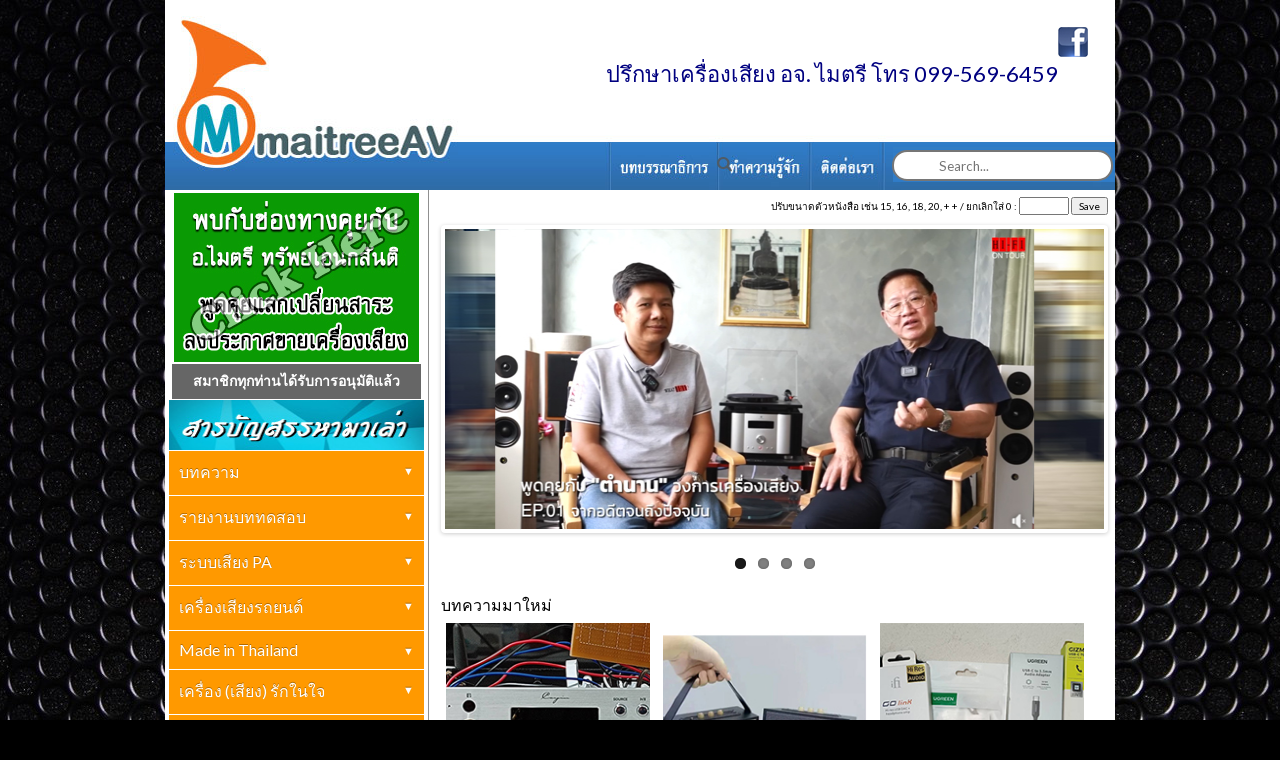

--- FILE ---
content_type: text/html; charset=UTF-8
request_url: http://www.maitreeav.com/index.php
body_size: 6079
content:
<html lang="en">
<head>
	<title>MaitreeAV : </title>
	<meta http-equiv="Content-Type" content="text/html; charset=utf-8">
	<script src="https://www.maitreeav.com/apps/themes/default/resources/js/jquery-ui-1.11.4.custom/external/jquery/jquery.js"></script>
	<script src="https://www.maitreeav.com/apps/themes/admin/resources/bootstrap-3.3.5/js/bootstrap.min.js"></script>
	<link rel="stylesheet" type="text/css" href="https://www.maitreeav.com/apps/themes/admin/resources/js/datetimepicker-master/jquery.datetimepicker.css"/ >
	<script src="https://www.maitreeav.com/apps/themes/admin/resources/js/datetimepicker-master/jquery.datetimepicker.js"></script>
	<link href="https://www.maitreeav.com/apps/themes/default/resources/css/style.css" rel="stylesheet" type="text/css" />
	<link rel="stylesheet" href="https://www.maitreeav.com/apps/themes/default/resources/menu/css/normalize.css">
	<link rel="stylesheet" href="https://www.maitreeav.com/apps/themes/default/resources/menu/css/style.css">
	<script src="https://www.maitreeav.com/apps/themes/default/resources/js/js.js"></script>
	<link href="//maxcdn.bootstrapcdn.com/font-awesome/4.1.0/css/font-awesome.min.css" rel="stylesheet">
	<script src="http://ajax.aspnetcdn.com/ajax/jquery.validate/1.9/jquery.validate.min.js"></script>
	<script>
		$(document).ready(function() {
			$("#iconSearch").click(function(){
				$('#FrmSearch').submit();
			});
		});
	</script>
	<style>
		
		.container-1{
  			width: 100px;
 			vertical-align: middle;
  			white-space: nowrap;
  			position: relative;
  			
		}
		.container-1 input#search{
  			width: 170px;
 			height: 25px;
 			border-style: solid;
  			font-size: 10pt;
  			float: left;
  			color: #63717f;
  			padding-left: 45px;
  			-webkit-border-radius: 5px;
  			-moz-border-radius: 5px;
  			border-radius: 15px;
  			margin-left: -35px;
  			margin-top: 2px;
		}
		.container-1 .icon{
  			position: absolute;
  			top: 50%;
  			margin-left: -210px;
  			margin-top: 8px;
  			z-index: 1;
  			color: #4f5b66;
		}
		.icon:hover{
			cursor: pointer;
		}
		
		.home_content ul{
			list-style: none;
			margin: 0px;
			padding: 0px;
			padding-left: -2px;
		}

		.home_content li{
			display: inline-table;
			width: 200px;
			margin-bottom: 30px;
		}

		.home_content a{
			color: #630;
			text-decoration: underline;
		}

		.home_content_div{
			margin: 5px;
		}

		.article_data_short{
			font-size: 12px;
		}

		.home_content_box{
			height: 180px;
		}

		.ImgViewDetail{
			text-align: center;
		}
	</style>
	<!---->
	</head>
<body style="background-color: #000000;">
<table width="950" border="0" align="center" cellpadding="0" cellspacing="0" bgcolor="#FFFFFF">
  <tr>
    <td valign="bottom"><a href="/index.php"><img src="https://www.maitreeav.com/apps/themes/default/resources/images/top_01.jpg" width="109" height="119" alt="" /></a></td>
    <td colspan="5"><div align="center">
     <table align="right" cellpadding="0" cellspacing="2">
	<tbody>
		<tr>
			<td>&nbsp;</td>
			<td style="text-align:right"><a href="https://www.facebook.com/maitreeav" target="_blank"><img alt="" src="http://www.maitreeav.com/icon/facebook-Logo.png" style="height:30px; width:30px" /></a></td>
			<td style="text-align:right"><span style="color:#FFFFFF">000</span></td>
		</tr>
		<tr>
			<td><span style="color:#000080"><span style="font-size:22px">ปรึกษาเครื่องเสียง อจ. ไมตรี โทร
099-569-6459</span></span></td>
			<td>&nbsp;</td>
			<td>&nbsp;</td>
		</tr>
	</tbody>
</table>
      </div></td>
  </tr>
  <tr>
    <td><a href="/index.php"><img src="https://www.maitreeav.com/apps/themes/default/resources/images/top_03.jpg" width="109" height="28" alt="" /></a></td>
    <td><a href="/index.php"><img src="https://www.maitreeav.com/apps/themes/default/resources/images/top_04.jpg" width="331" height="28" alt="" /></a></td>
    <td><img src="https://www.maitreeav.com/apps/themes/default/resources/images/top_05.jpg" width="110" height="28" alt="" /></td>
    <td><img src="https://www.maitreeav.com/apps/themes/default/resources/images/top_06.jpg" width="91" height="28" alt="" /></td>
    <td><img src="https://www.maitreeav.com/apps/themes/default/resources/images/top_07.jpg" width="87" height="28" alt="" /></td>
    <td><img src="https://www.maitreeav.com/apps/themes/default/resources/images/top_08.jpg" width="222" height="28" alt="" /></td>
  </tr>
  <tr>
    <td><a href="/index.php"><img src="https://www.maitreeav.com/apps/themes/default/resources/images/top_09.jpg" width="109" height="35" alt="" /></a></td>
    <td><img src="https://www.maitreeav.com/apps/themes/default/resources/images/top_10.jpg" width="331" height="35" alt="" /></td>
    <td><a href="/editorial.html"><img src="https://www.maitreeav.com/apps/themes/default/resources/images/top_11.jpg" width="110" height="35" alt="" /></a></td>
    <td><a href="/about_us.html"><img src="https://www.maitreeav.com/apps/themes/default/resources/images/top_12.jpg" width="91" height="35" alt="" /></a></td>
    <td><a href="/contact_us.html"><img src="https://www.maitreeav.com/apps/themes/default/resources/images/top_13.jpg" width="87" height="35" alt="" /></a></td>
    <td background="https://www.maitreeav.com/apps/themes/default/resources/images/bg_search.jpg"><table width="100%" cellpadding="0" cellspacing="0">
      <tr>
        <td width="34" background="https://www.maitreeav.com/apps/themes/default/resources/images/bg_search.jpg"><!--<img src="https://www.maitreeav.com/apps/themes/default/resources/images/top_14.jpg" width="34" height="35" />--></td>
        <td background="https://www.maitreeav.com/apps/themes/default/resources/images/bg_search.jpg">
        	<form method="GET" action="https://www.maitreeav.com/index.php" id="FrmSearch">
        		<input type="hidden" name="module" value="/search/view"/>
        		<div class="box">
  					<div class="container-1">
      					<span class="icon" id="iconSearch"><i class="fa fa-search"></i></span>
      					<input type="search" name="keyword" value="" id="search" placeholder="Search..." />
  					</div>
				</div>
        	</form>
        </td>
      </tr>
    </table></td>
  </tr>
  <tr>
    <td><img src="https://www.maitreeav.com/apps/themes/default/resources/images/top_15.jpg" width="109" height="8" alt="" /></td>
    <td><img src="https://www.maitreeav.com/apps/themes/default/resources/images/top_16.jpg" width="331" height="8" alt="" /></td>
    <td><img src="https://www.maitreeav.com/apps/themes/default/resources/images/top_17.jpg" width="110" height="8" alt="" /></td>
    <td><img src="https://www.maitreeav.com/apps/themes/default/resources/images/top_18.jpg" width="91" height="8" alt="" /></td>
    <td><img src="https://www.maitreeav.com/apps/themes/default/resources/images/top_19.jpg" width="87" height="8" alt="" /></td>
    <td><img src="https://www.maitreeav.com/apps/themes/default/resources/images/top_20.jpg" width="222" height="8" alt="" /></td>
  </tr>
</table>
<table width="950" align="center" cellpadding="0" cellspacing="0" bgcolor="#FFFFFF">
  <tr>
    <td width="255" valign="top" style="padding-left: 4px;"><div align="center">
      <table width="100%">
        <tr>
          <td><div align="center">
          	 <table align="center" cellpadding="2" cellspacing="2">
	<tbody>
		<tr>
			<td>
			<p style="text-align:center"><a href="http://www.maitreeav.com/webboard" target="_blank"><img alt="" src="http://www.maitreeav.com/apps/Filemanager/userfiles/banner/BN-maitree.jpg" style="height:169px; width:245px" /></a></p>
			</td>
		</tr>
		<tr>
			<td style="background-color:rgb(102, 102, 102); height:35px; text-align:center"><span style="font-size:14px"><a href="http://www.maitreeav.com/content/6/%E0%B8%A3%E0%B8%B2%E0%B8%A2%E0%B8%8A%E0%B8%B7%E0%B9%88%E0%B8%AD%E0%B8%AA%E0%B8%A1%E0%B8%B2%E0%B8%8A%E0%B8%B4%E0%B8%81%E0%B8%97%E0%B8%B5%E0%B9%88%E0%B9%84%E0%B8%94%E0%B9%89%E0%B8%A3%E0%B8%B1%E0%B8%9A%E0%B8%81%E0%B8%B2%E0%B8%A3%E0%B8%AD%E0%B8%99%E0%B8%B8%E0%B8%A1%E0%B8%B1%E0%B8%95%E0%B8%B4%E0%B9%81%E0%B8%A5%E0%B9%89%E0%B8%A7.html"><strong><span style="color:rgb(255, 255, 255)"><span style="font-family:tahoma,geneva,sans-serif">สมาชิกทุกท่านได้รับการอนุมัติแล้ว</span></span></strong></a></span></td>
		</tr>
	</tbody>
</table>
         </div></td>
        </tr>
      </table>
      <img src="https://www.maitreeav.com/apps/themes/default/resources/icon/content.jpg" width="255" height="50" />
    </div>
     <div class="container">
  <ul>
  	    <li class="dropdown">
      <a href="#" data-toggle="dropdown">บทความ <i class="icon-arrow"></i></a>
      <ul class="dropdown-menu">
        <li><a href="/article/category/14/เครื่องเสียงบ้าน.html">เครื่องเสียงบ้าน &nbsp;<span style="color:#000000;">(242)</span></a></li><li><a href="/article/category/21/ปกิณกะ.html">ปกิณกะ &nbsp;<span style="color:#000000;">(70)</span></a></li><li><a href="/article/category/35/กะเทาะเปลือกวงการเครื่องเสียงไฮเอ็นด์.html">กะเทาะเปลือกวงการเครื่องเสียงไฮเอ็นด์ &nbsp;<span style="color:#000000;">(10)</span></a></li>      </ul>
    </li>
	    <li class="dropdown">
      <a href="#" data-toggle="dropdown">รายงานบททดสอบ <i class="icon-arrow"></i></a>
      <ul class="dropdown-menu">
        <li><a href="/article/category/18/เครื่องเสียงบ้าน.html">เครื่องเสียงบ้าน &nbsp;<span style="color:#000000;">(68)</span></a></li><li><a href="/article/category/22/เครื่องเสียงรถยนต์.html">เครื่องเสียงรถยนต์ &nbsp;<span style="color:#000000;">(2)</span></a></li>      </ul>
    </li>
	    <li class="dropdown">
      <a href="#" data-toggle="dropdown">ระบบเสียง PA <i class="icon-arrow"></i></a>
      <ul class="dropdown-menu">
        <li><a href="/article/category/27/เครื่องเสียง PA.html">เครื่องเสียง PA &nbsp;<span style="color:#000000;">(23)</span></a></li>      </ul>
    </li>
	    <li class="dropdown">
      <a href="#" data-toggle="dropdown">เครื่องเสียงรถยนต์ <i class="icon-arrow"></i></a>
      <ul class="dropdown-menu">
        <li><a href="/article/category/30/บทความเครื่องเสียงรถยนต์.html">บทความเครื่องเสียงรถยนต์ &nbsp;<span style="color:#000000;">(41)</span></a></li>      </ul>
    </li>
	    <li class="dropdown">
      <a href="#" data-toggle="dropdown">Made in Thailand <i class="icon-arrow"></i></a>
      <ul class="dropdown-menu">
        <li><a href="/article/category/26/Made In Thailand.html">Made In Thailand &nbsp;<span style="color:#000000;">(6)</span></a></li>      </ul>
    </li>
	    <li class="dropdown">
      <a href="#" data-toggle="dropdown">เครื่อง (เสียง) รักในใจ <i class="icon-arrow"></i></a>
      <ul class="dropdown-menu">
              </ul>
    </li>
	    <li class="dropdown">
      <a href="#" data-toggle="dropdown">เยี่ยมชมบ้านนักเล่น, โชว์รูม <i class="icon-arrow"></i></a>
      <ul class="dropdown-menu">
        <li><a href="/article/category/37/เยี่ยมชมบ้านนักเล่น.html">เยี่ยมชมบ้านนักเล่น &nbsp;<span style="color:#000000;">(1)</span></a></li>      </ul>
    </li>
	    <li class="dropdown">
      <a href="#" data-toggle="dropdown">หนึ่งในอดีต <i class="icon-arrow"></i></a>
      <ul class="dropdown-menu">
        <li><a href="/article/category/24/ย้อนรอยอดีค-อดีตคำนึง.html">ย้อนรอยอดีค-อดีตคำนึง &nbsp;<span style="color:#000000;">(3)</span></a></li>      </ul>
    </li>
	    <li class="dropdown">
      <a href="#" data-toggle="dropdown">ชวนเล่น ชวนดู ชวนฟัง <i class="icon-arrow"></i></a>
      <ul class="dropdown-menu">
        <li><a href="/article/category/29/ชวนเล่น ชวนดู ชวนฟัง.html">ชวนเล่น ชวนดู ชวนฟัง &nbsp;<span style="color:#000000;">(7)</span></a></li>      </ul>
    </li>
	    <li class="dropdown">
      <a href="#" data-toggle="dropdown">ตกผลึก <i class="icon-arrow"></i></a>
      <ul class="dropdown-menu">
        <li><a href="/article/category/28/ตกผลึก.html">ตกผลึก &nbsp;<span style="color:#000000;">(4)</span></a></li>      </ul>
    </li>
	    <li class="dropdown">
      <a href="#" data-toggle="dropdown">How to buy? <i class="icon-arrow"></i></a>
      <ul class="dropdown-menu">
        <li><a href="/article/category/19/เครื่องเสียงบ้าน.html">เครื่องเสียงบ้าน &nbsp;<span style="color:#000000;">(1)</span></a></li><li><a href="/article/category/20/ปกิณกะ.html">ปกิณกะ &nbsp;<span style="color:#000000;">(0)</span></a></li>      </ul>
    </li>
	    <li class="dropdown">
      <a href="#" data-toggle="dropdown">ติเพื่อก่อ <i class="icon-arrow"></i></a>
      <ul class="dropdown-menu">
        <li><a href="/article/category/25/เครื่องเสียงทั่วไป.html">เครื่องเสียงทั่วไป &nbsp;<span style="color:#000000;">(1)</span></a></li><li><a href="/article/category/23/การตลาด (ขายให้เป็น).html">การตลาด (ขายให้เป็น) &nbsp;<span style="color:#000000;">(2)</span></a></li>      </ul>
    </li>
	    <li class="dropdown">
      <a href="#" data-toggle="dropdown">บทบรรณาธิการ <i class="icon-arrow"></i></a>
      <ul class="dropdown-menu">
        <li><a href="/article/category/32/อ.ไมตรี  ทรัพย์เอนกสันติ.html">อ.ไมตรี  ทรัพย์เอนกสันติ &nbsp;<span style="color:#000000;">(0)</span></a></li>      </ul>
    </li>
	    <li class="dropdown">
      <a href="#" data-toggle="dropdown">ข่าวสาร-ประชาสัมพันธ์ <i class="icon-arrow"></i></a>
      <ul class="dropdown-menu">
        <li><a href="/article/category/34/ข่าวประกาศทั่วไป.html">ข่าวประกาศทั่วไป &nbsp;<span style="color:#000000;">(13)</span></a></li><li><a href="/article/category/36/งานเครื่องเสียง.html">งานเครื่องเสียง &nbsp;<span style="color:#000000;">(9)</span></a></li>      </ul>
    </li>
	  </ul>
</div>


     <div style="margin-top: -20px;"><table align="center" cellpadding="2" cellspacing="2" style="width:90%">
	<tbody>
		<tr>
			<td>&nbsp;</td>
		</tr>
		<tr>
			<td style="background-color:rgb(102, 51, 0)"><span style="color:#FFFFFF"><strong><span style="font-size:14px"><span style="font-family:tahoma,geneva,sans-serif">บอร์ดพูดคุย, ซื้อ-ขายเครื่องเสียง</span></span></strong></span></td>
		</tr>
		<tr>
			<td>&gt;&gt; <a href="http://www.audio-teams.com/webboard/?order=&amp;ca1_1=17&amp;ca1=2" target="_blank">audio-teams.com</a></td>
		</tr>
		<tr>
			<td>&gt;&gt; <a href="http://www.noom-hifi.com" target="_blank">noom-hifi.com</a></td>
		</tr>
		<tr>
			<td>&gt;&gt; <a href="http://www.wijitboonchoo.com/Newweb/web/index.php?page=3" target="_blank">wijitboonchoo.com</a></td>
		</tr>
		<tr>
			<td>&gt;&gt; <a href="http://www.hifi55.com" target="_blank">hifi55.com</a></td>
			<td>&nbsp;</td>
		</tr>
		<tr>
			<td>&gt;&gt; <a href="http://sk-audiophile.com" target="_blank">sk-audiophile.com</a></td>
		</tr>
		<tr>
			<td>&gt;&gt; <a href="http://www.htg2.net" target="_blank">htg2.net</a></td>
		</tr>
		<tr>
			<td style="background-color:rgb(153, 153, 153)"><strong><span style="font-size:14px"><span style="font-family:tahoma,geneva,sans-serif">นิตยสารเครื่องเสียง</span></span></strong></td>
		</tr>
		<tr>
			<td>&gt;&gt; <a href="http://whathifi.whatgroupmag.com/" target="_blank">what Hi-Fi? Thailand</a></td>
		</tr>
		<tr>
			<td>&gt;&gt; <a href="http://www.wijitboonchoo.com/Newweb/web/index.php?page=1" target="_blank">The Wave</a></td>
		</tr>
		<tr>
			<td>&gt;&gt; <a href="http://www.audiophile-videophile.com/main/?p=home" target="_blank">Audiophile-Videophile</a></td>
		</tr>
		<tr>
			<td>&gt;&gt; <a href="http://gm2000magazine.com/th" target="_blank">gm2000.com</a></td>
		</tr>
		<tr>
			<td>&gt;&gt; <a href="https://www.facebook.com/SteroMagazine" target="_blank">The Stereo</a></td>
		</tr>
		<tr>
			<td style="background-color:rgb(102, 51, 0)"><span style="color:#FFFFFF"><strong><span style="font-size:14px"><span style="font-family:tahoma,geneva,sans-serif">ร้านค้าเครื่องเสียง</span></span></strong></span></td>
		</tr>
		<tr>
			<td>&gt;&gt; <a href="http://www.piyanas.com" target="_blank">Piyanas Electric</a></td>
		</tr>
		<tr>
			<td>&gt;&gt; <a href="http://www.kssons.com" target="_blank">KS Sons Group</a></td>
		</tr>
		<tr>
			<td>&gt;&gt;<a href="http://www.conice.co.th/" target="_blank"> Conice (บ้านทวาทศิน)</a></td>
		</tr>
		<tr>
			<td>&gt;&gt; <a href="http://www.asavasopon.co.th" target="_blank">อัศวโสภณ</a></td>
		</tr>
		<tr>
			<td>&gt;&gt; <a href="http://munkonggadget.com" target="_blank">munkonggadget.com</a></td>
		</tr>
		<tr>
			<td>&gt;&gt; <a href="http://bkkaudio.com" target="_blank">bkkaudio.com</a></td>
		</tr>
	</tbody>
</table>
</div>
    </td> 
    <td width="10" background="https://www.maitreeav.com/apps/themes/default/resources/icon/line.jpg">&nbsp;  </td>
    <td valign="top" style=" padding: 7px; padding-right: 7px;">
    	<!--- -->
    	<form method="POST" style=" text-align: right; font-size:10px;">
    		ปรับขนาดตัวหนังสือ เช่น 15, 16, 18, 20, + + / ยกเลิกใส่ 0 : <input type="text" style="width: 50px;" name="font-size"> <input type="submit" value="Save"/>	
    	</form>
    	<!--- -->
    		<script src="https://www.maitreeav.com/apps/themes/default/resources/js/FlexSlider/jquery.flexslider-min.js"></script>
<link rel="stylesheet" href="https://www.maitreeav.com/apps/themes/default/resources/js/FlexSlider/flexslider.css">
<section class="slider">
        <div class="flexslider">
          <ul class="slides">
            			  <li><a href="http://www.maitreeav.com/article/515"><img src="https://www.maitreeav.com/apps/Filemanager/userfiles/slide/slide_07.jpg" height="300" /></a></li>
			              <li><img src="http://www.maitreeav.com/apps/Filemanager/userfiles/slide/slide_041.jpg" height="300" /></li>
                          <li><img src="http://www.maitreeav.com/apps/Filemanager/userfiles/slide/slide_06.jpg" height="300" /></li>
                          <li><img src="http://www.maitreeav.com/apps/Filemanager/userfiles/slide/slide_03.jpg" height="300" /></li>
                      </ul>
        </div>
</section>

<script>
$(window).load(function() {
	$('.flexslider').flexslider({
    	animation: "slide"
  	});
});	
</script>
บทความมาใหม่ 
<div class="home_content">
	<ul>
		<li>
			<div class="home_content_div">
							<a href="/article/563/ทดสอบ ตัวรองกันสะเทือนSYS-BALL 4 mm.html"><img src="https://www.maitreeav.com/apps/Filemanager/userfiles/2026/012026/cayin_05S.jpg" width="204" height="200"/></a>
							<div class="home_content_box">	
					<a href="/article/563/ทดสอบ ตัวรองกันสะเทือนSYS-BALL 4 mm.html">ทดสอบ ตัวรองกันสะเทือนSYS-BALL 4 mm</a>
					<div class="article_data_short">BTC-2 DAC/AMP ไม่ใช่เครื่องที่หนักอะไรมาก ไม่น่าจะเกิน 5กก. ผมจึงเลือก SYS-BALL รุ่นเล็กสุด 4มม. 3 ก้อน งบประมาณ 1 หมื่นบาท วางใต้เครื่อง ด้านหน้า 1ก้อน, ด้านหลัง 2 ก้อน ใช้หูฟัง ThreeFriends Signature Limited รุ่นล่าสุดเพิ่งเข้ามา</div>
				</div>
				<div class="ImgViewDetail">
					<a href="/article/563/ทดสอบ ตัวรองกันสะเทือนSYS-BALL 4 mm.html"><img src="https://www.maitreeav.com/apps/themes/default/resources/icon/moreInfo.png"/></a>
				</div>
			</div>
		</li>
		<li>
			<div class="home_content_div">
							<a href="/article/561/ผมจะเล่าให้ฟัง.html"><img src="https://www.maitreeav.com/apps/Filemanager/userfiles/2026/012026/story3S.jpg" width="204" height="200"/></a>
							<div class="home_content_box">	
					<a href="/article/561/ผมจะเล่าให้ฟัง.html">ผมจะเล่าให้ฟัง</a>
					<div class="article_data_short">ผมทดสอบเสร็จแล้ว ยังคิดว่า ถ้ามีเงิน จะซื้อไว้แน่ ( รุ่นใหม่ E 800 ที่มาแทน กำลังขับมากขึ้นเป็น 35 Wrms/CH ที่8 โอห์ม 70Wrms/CH ที่ 4 โอห์ม สเปคอื่นๆดีขึ้นอีกเช่น ค่า Damping Factor ค่าความเพี้ยน ค่าสัญญาณรบกวน ราคาขึ้นเป็นประมาณ 420,000 บาท</div>
				</div>
				<div class="ImgViewDetail">
					<a href="/article/561/ผมจะเล่าให้ฟัง.html"><img src="https://www.maitreeav.com/apps/themes/default/resources/icon/moreInfo.png"/></a>
				</div>
			</div>
		</li>
		<li>
			<div class="home_content_div">
							<a href="/article/562/เพื่อการฟังจากหูฟัง โทรมือถือ.html"><img src="https://www.maitreeav.com/apps/Filemanager/userfiles/2026/012026/link01S.jpg" width="204" height="200"/></a>
							<div class="home_content_box">	
					<a href="/article/562/เพื่อการฟังจากหูฟัง โทรมือถือ.html">เพื่อการฟังจากหูฟัง โทรมือถือ</a>
					<div class="article_data_short">ารฟังเสียงจากมือถือ ให้ได้เสียงที่ดีที่สุดสมจริงที่สุด ไม่มีอะไรสู้ฟังจาก &quot; หูฟังสเตอริโอดีๆ&quot; ซึ่งมีทางออกใหญ่ๆ2 ทางเลือกคือ  1. ฟังด้วยหูฟังแบบแยงรูหู( in -ear ) &quot;แบบมีสาย&quot; ต่อตรงเข้ารูเสียบแบบ 3.5 มม. ที่มากับมือถือ....</div>
				</div>
				<div class="ImgViewDetail">
					<a href="/article/562/เพื่อการฟังจากหูฟัง โทรมือถือ.html"><img src="https://www.maitreeav.com/apps/themes/default/resources/icon/moreInfo.png"/></a>
				</div>
			</div>
		</li>
		<li>
			<div class="home_content_div">
							<a href="/article/558/สอน &quot;หูคุณ&quot; ให้ฟังเป็น.html"><img src="https://www.maitreeav.com/apps/Filemanager/userfiles/2026/012026/threeFriend_01S.jpg" width="204" height="200"/></a>
							<div class="home_content_box">	
					<a href="/article/558/สอน &quot;หูคุณ&quot; ให้ฟังเป็น.html">สอน &quot;หูคุณ&quot; ให้ฟังเป็น</a>
					<div class="article_data_short">ไม่ต้องเชื่อใครทั้งนั้น แทนที่จะเสียเงินร่วม 4 พันบาท เสียเวลา เสียอารมณ์ ไปนั่งฟังเกจิสอนผิดๆ ถูกๆ สู้เอาเงิน มาซื้อ  &quot; หูฟัง ThreeFriends Signature Limited in-ear headphone ราคา ลดแล้วจาก 6,000บาท เหลือ 3,900 บาท</div>
				</div>
				<div class="ImgViewDetail">
					<a href="/article/558/สอน &quot;หูคุณ&quot; ให้ฟังเป็น.html"><img src="https://www.maitreeav.com/apps/themes/default/resources/icon/moreInfo.png"/></a>
				</div>
			</div>
		</li>
		<li>
			<div class="home_content_div">
							<a href="/article/559/ไฮเอนด์ที่ประหยัดสุด.html"><img src="https://www.maitreeav.com/apps/Filemanager/userfiles/2026/012026/threeFriend_03S.jpg" width="204" height="200"/></a>
							<div class="home_content_box">	
					<a href="/article/559/ไฮเอนด์ที่ประหยัดสุด.html">ไฮเอนด์ที่ประหยัดสุด</a>
					<div class="article_data_short">จ่ายหลักพัน ได้ฟังหลักครึ่งล้านบาท! ด้วยความมั่นใจในคุณภาพฟ้าประทาน ของหูฟัง ThreeFriends รุ่นใหม่ล่าสุด Signature   Limited ปัญหาต่อไปก็คือ  โทรศัพท์มือถือที่มีรูเสียบหูฟังแบบ 3.5 มม. ที่เสียงดี ราคาไม่เกิน 5,000 บาท</div>
				</div>
				<div class="ImgViewDetail">
					<a href="/article/559/ไฮเอนด์ที่ประหยัดสุด.html"><img src="https://www.maitreeav.com/apps/themes/default/resources/icon/moreInfo.png"/></a>
				</div>
			</div>
		</li>
		<li>
			<div class="home_content_div">
							<a href="/article/560/หูฟังดีจริงเทียบฟังชุดเครื่องเสียง.html"><img src="https://www.maitreeav.com/apps/Filemanager/userfiles/2026/012026/threeFriend_04S.jpg" width="204" height="200"/></a>
							<div class="home_content_box">	
					<a href="/article/560/หูฟังดีจริงเทียบฟังชุดเครื่องเสียง.html">หูฟังดีจริงเทียบฟังชุดเครื่องเสียง</a>
					<div class="article_data_short">ผมพูดเสมอว่า หูฟัง in-ear ยี่ห้อ ThreeFriends ทำได้ดีในระดับลำโพง 5 แสนบาทขึ้นไปแล้ว! ทำให้  1. การหลอกขายเครื่องเสียงให้คุณสักชุด ถ้าคุณภาพไม่ดีจริง คุ้มจริง แทบเป็นไปไม่ได้ที่จะหลอกคุณ....</div>
				</div>
				<div class="ImgViewDetail">
					<a href="/article/560/หูฟังดีจริงเทียบฟังชุดเครื่องเสียง.html"><img src="https://www.maitreeav.com/apps/themes/default/resources/icon/moreInfo.png"/></a>
				</div>
			</div>
		</li>
	</ul>
</div>
<style>
/*
.home_content ul{
	list-style: none;
	margin: 0px;
	padding: 0px;
	padding-left: -2px;
}

.home_content li{
	display: inline-table;
	width: 200px;
	
	margin-bottom: 30px;
	
}

.home_content a{
	color: #630;
	text-decoration: underline;
}

.home_content_div{
	margin: 8px;
}

.article_data_short{
	font-size: 12px;
}

.home_content_box{
	height: 180px;
}

.ImgViewDetail{
	text-align: center;
}
*/
</style>
    	<!--- -->
    	<p>www.maitreeav.com</p>
    </td>
  </tr>
</table>
<table width="950" align="center" cellpadding="0" cellspacing="0">
  <tr>
    <td height="120" bgcolor="#3399CC"><div align="center" class="white-sm">
      <p><span class="whiteBold">www.maitreeav.com</span>
      <!--BEGIN WEB STAT CODE-->
<script type="text/javascript" src="http://hits.truehits.in.th/data/t0031673.js"></script>
<noscript>
<a target="_blank" href="http://truehits.net/stat.php?id=t0031673"><img src="http://hits.truehits.in.th/noscript.php?id=t0031673" alt="Thailand Web Stat" border="0" width="14" height="17" /></a>
<a target="_blank" href="http://truehits.net/">Truehits.net</a>
</noscript>
<!-- END WEBSTAT CODE -->
      <br />
        สำนักงาน : 313/129 ซ. เคหะร่มเกล้า 64 แขวงคลองสองต้นนุ่น เขตลาดกระบัง กรุงเทพฯ 10520<br />
        โทร. 081-5500269 , 099-569-6459<br />
        <!--<img src="/cgi-sys/Count.cgi?df=maitreeav-maitreeav.dat|display=Counter|ft=0|md=9|frgb=100;139;216|dd=I">-->
        <center>
 				<!--<script type='text/javascript' src='https://www.siamecohost.com/member/gcounter/graphcount.php?page=maitreeav.com&style=15&maxdigits=10'></script>-->
 				<a href='http://www.maitreeav.com/statistics/report' target='_blank'><img src='http://maitreeav.com/counter/images/0.gif'></a><a href='http://www.maitreeav.com/statistics/report' target='_blank'><img src='http://maitreeav.com/counter/images/0.gif'></a><a href='http://www.maitreeav.com/statistics/report' target='_blank'><img src='http://maitreeav.com/counter/images/0.gif'></a><a href='http://www.maitreeav.com/statistics/report' target='_blank'><img src='http://maitreeav.com/counter/images/5.gif'></a><a href='http://www.maitreeav.com/statistics/report' target='_blank'><img src='http://maitreeav.com/counter/images/1.gif'></a><a href='http://www.maitreeav.com/statistics/report' target='_blank'><img src='http://maitreeav.com/counter/images/6.gif'></a><a href='http://www.maitreeav.com/statistics/report' target='_blank'><img src='http://maitreeav.com/counter/images/9.gif'></a><a href='http://www.maitreeav.com/statistics/report' target='_blank'><img src='http://maitreeav.com/counter/images/1.gif'></a><a href='http://www.maitreeav.com/statistics/report' target='_blank'><img src='http://maitreeav.com/counter/images/8.gif'></a><a href='http://www.maitreeav.com/statistics/report' target='_blank'><img src='http://maitreeav.com/counter/images/4.gif'></a> 				</center>
         </p>
      </div></td>
  </tr>
</table>
	<script src="https://www.maitreeav.com/apps/themes/default/resources/menu/js/index.js"></script>
	<script>
	$( document ).ready(function() {
			});
	</script>
	</body>
</html>

--- FILE ---
content_type: text/css
request_url: https://www.maitreeav.com/apps/themes/default/resources/css/style.css
body_size: 500
content:
Body {

	margin:0px 0px 0px 0px;
	font-family: Tahoma, sans-serif;

	font-size: 12pt;

	color: #000000;
    background:#000000 url(../pic/bg.jpg)center top;
}


.date_news {
	color:#663300;
	font-weight:bold;
	font-size:14px;

}
.title_news, .title_news a {
	color:#FF0000;
	font-weight:bold;
	font-size:16px;
	text-decoration:none;
}
.title_news a:hover {text-decoration:underline;}

.txt_news_detail {
	color:#747474;
	font-size:12px;
	text-decoration:none;
	padding-right: 2;
	padding-left: 2;
	padding-top: 2px;
	padding-bottom: 2px;
}

.table td{
	font-size: 12px;
}

.pagination{
	text-align: center;
	margin: 10px;
}

.pagination a:visited{
	color: #000000;
}

a:link {
	text-decoration: none;
	color: #000000;
}
a:visited {
	text-decoration: none;
	color:#797979;
}
a:hover {
	text-decoration: underline;
	color: #666666;
}
a:active {
	text-decoration: underline;
	color: #590000;
}
.normall13Brown {
	font-size: 13px;
	color: #996600;
}
.white-sm {
	font-size: 12px;
	color: #FFFFFF;
	font-weight: lighter;

}
.border {
	border: 5px solid #FFFFFF;
}
.whiteBold {
	font-size: 13px;
	color: #FFFFFF;
	font-weight: bold;
}
.text12Black {
	font-size: 12px;
	color: #000000;
	font-family: Tahoma;
}
.normal11moreblue {
	font-size: 12px;
	color: #3366CC;
	font-weight: bold;
}
.normal11red {

	font-size: 11px;
	color: #FF0000;
}
.normal11_br {
	font-size: 11px;
	color: #996600;
}

.text01_16 {
	font-family: Tahoma;
	font-size: 14px;
	font-weight: bold;
}
.textRed_18 {
	font-family: "MS Sans Serif", "Microsoft Sans Serif";
	font-size: 16px;
	font-weight: bold;
	color: #FF0000;
}
.text22_green {
	font-family: Arial, Helvetica, sans-serif;
	font-size: 18px;
	font-weight: bold;
	color: #003399;
}
.text20_blue {
	font-family: "tahoma", "Microsoft Sans Serif";
	font-size: 18px;
	font-weight: bold;
	color: #006699;
}
.text14_black {
	font-family: "tahoma", "Microsoft Sans Serif";
	font-size: 14px;
	font-weight: normal;
}
.text_B-16 {
	font-family: Arial, Helvetica, sans-serif;
	font-size: 16px;
	font-weight: bold;
}

.cat_title{
	margin-top: 10px;
	margin-bottom: 10px;
}

.cat_title a{
	color: #1c2c86;
	font-weight: bold;
}


label.error{
	color: #ff0000;
	font-size: 12px;
	margin-left: 10px;
}

--- FILE ---
content_type: application/javascript
request_url: https://www.maitreeav.com/apps/themes/default/resources/js/js.js
body_size: 186
content:
function popup(url,name,windowWidth,windowHeight){      
    myleft=(screen.width)?(screen.width-windowWidth)/2:100;   
    mytop=(screen.height)?(screen.height-windowHeight)/2:100;     
    properties = "width="+windowWidth+",height="+windowHeight;  
    properties +=",scrollbars=yes, top="+mytop+",left="+myleft;     
    window.open(url,name,properties);  
}

function share_twitter(url,title){
	//popup('https://twitter.com/intent/tweet?url='+url+'&text='+title,'',500);
	win = window.open('https://twitter.com/intent/tweet?url='+url+'&text='+title, '_blank');
  	win.focus();
}

function share_fackbook(url,title){
	//popup('http://www.facebook.com/sharer/sharer.php?u='+url+'&t='+title,'',500);
	win = window.open('http://www.facebook.com/sharer/sharer.php?u='+url+'&t='+title, '_blank');
  	win.focus();
}

function share_plus(url,title){
	//popup('https://plus.google.com/share?url='+url,'',500);
	win = window.open('https://plus.google.com/share?url='+url, '_blank');
  	win.focus();
}

function share_pinterest(url,title){
	//popup('http://pinterest.com/pin/create/link/?url='+url,'',500);
	win = window.open('http://pinterest.com/pin/create/link/?url='+url, '_blank');
  	win.focus();	
}

--- FILE ---
content_type: application/javascript
request_url: https://www.maitreeav.com/apps/themes/default/resources/menu/js/index.js
body_size: 152
content:
// Dropdown Menu
var dropdown = document.querySelectorAll('.dropdown');
var dropdownArray = Array.prototype.slice.call(dropdown,0);
dropdownArray.forEach(function(el){
	var button = el.querySelector('a[data-toggle="dropdown"]'),
			menu = el.querySelector('.dropdown-menu'),
			arrow = button.querySelector('i.icon-arrow');

	button.onclick = function(event) {
		if(!menu.hasClass('show')) {
			menu.classList.add('show');
			menu.classList.remove('hide');
			arrow.classList.add('open');
			arrow.classList.remove('close');
			event.preventDefault();
		}
		else {
			menu.classList.remove('show');
			menu.classList.add('hide');
			arrow.classList.remove('open');
			arrow.classList.add('close');
			event.preventDefault();
		}
	};
})

Element.prototype.hasClass = function(className) {
    return this.className && new RegExp("(^|\\s)" + className + "(\\s|$)").test(this.className);
};